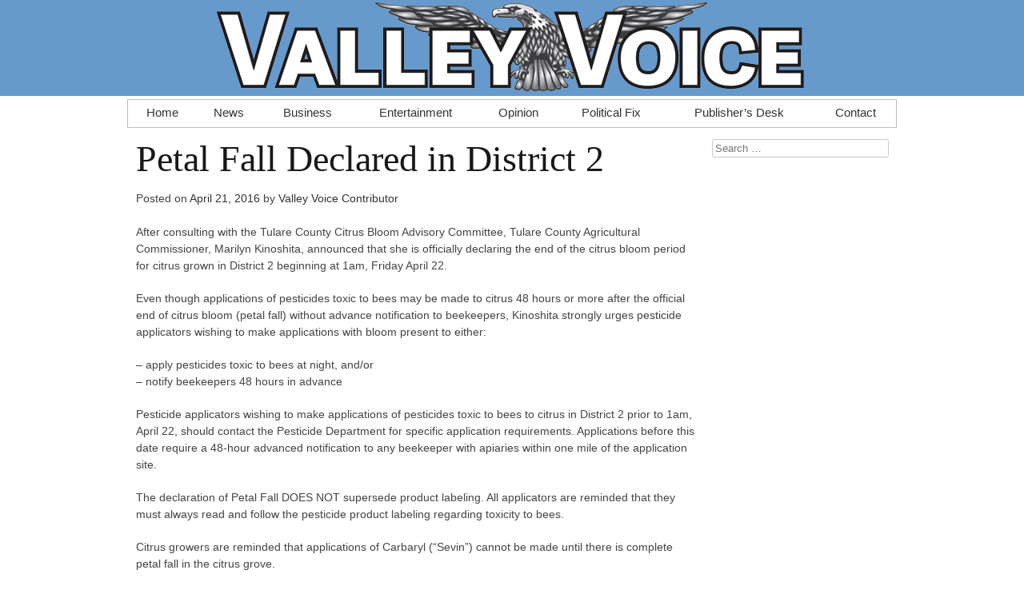

--- FILE ---
content_type: text/html; charset=UTF-8
request_url: https://www.ourvalleyvoice.com/2016/04/21/petal-fall-declared-district-2/
body_size: 8938
content:
<!DOCTYPE html><html lang="en-US"><head> <!--[if lt IE 9]> <script src="//cdn.jsdelivr.net/html5shiv/3.7.0/html5shiv.js"></script> <![endif]--><meta charset="UTF-8"><meta name="viewport" content="width=device-width, initial-scale=1"><link media="all" href="https://www.ourvalleyvoice.com/wp-content/cache/autoptimize/css/autoptimize_2b1ababf8a46f338679cbbcbcdc95a54.css" rel="stylesheet"><title>Petal Fall Declared in District 2 - Valley Voice</title><link rel="profile" href="https://gmpg.org/xfn/11"><link rel="pingback" href="https://www.ourvalleyvoice.com/xmlrpc.php"><meta name='robots' content='index, follow, max-image-preview:large, max-snippet:-1, max-video-preview:-1' /><link rel="canonical" href="https://www.ourvalleyvoice.com/2016/04/21/petal-fall-declared-district-2/" /><meta property="og:locale" content="en_US" /><meta property="og:type" content="article" /><meta property="og:title" content="Petal Fall Declared in District 2" /><meta property="og:description" content="After consulting with the Tulare County Citrus Bloom Advisory Committee, Tulare County Agricultural Commissioner, Marilyn Kinoshita, announced that she is officially declaring the end of the citrus bloom period for citrus grown in District 2 beginning at 1am, Friday April 22. Even though applications of pesticides toxic to bees may be made to citrus 48 [&hellip;]" /><meta property="og:url" content="https://www.ourvalleyvoice.com/2016/04/21/petal-fall-declared-district-2/" /><meta property="og:site_name" content="Valley Voice" /><meta property="article:publisher" content="https://www.facebook.com/ourvalleyvoice" /><meta property="article:published_time" content="2016-04-21T07:00:40+00:00" /><meta property="article:modified_time" content="2016-04-22T20:53:01+00:00" /><meta property="og:image" content="https://www.ourvalleyvoice.com/wp-content/uploads/2018/01/cropped-vv-google.png" /><meta property="og:image:width" content="512" /><meta property="og:image:height" content="512" /><meta property="og:image:type" content="image/png" /><meta name="author" content="Valley Voice Contributor" /><meta name="twitter:card" content="summary_large_image" /><meta name="twitter:creator" content="@ourvalleyvoice" /><meta name="twitter:site" content="@ourvalleyvoice" /><meta name="twitter:label1" content="Written by" /><meta name="twitter:data1" content="Valley Voice Contributor" /><meta name="twitter:label2" content="Est. reading time" /><meta name="twitter:data2" content="1 minute" /> <script type="application/ld+json" class="yoast-schema-graph">{"@context":"https://schema.org","@graph":[{"@type":"Article","@id":"https://www.ourvalleyvoice.com/2016/04/21/petal-fall-declared-district-2/#article","isPartOf":{"@id":"https://www.ourvalleyvoice.com/2016/04/21/petal-fall-declared-district-2/"},"author":{"name":"Valley Voice Contributor","@id":"https://www.ourvalleyvoice.com/#/schema/person/42794018762f9898ec33d8ea9d09e735"},"headline":"Petal Fall Declared in District 2","datePublished":"2016-04-21T07:00:40+00:00","dateModified":"2016-04-22T20:53:01+00:00","mainEntityOfPage":{"@id":"https://www.ourvalleyvoice.com/2016/04/21/petal-fall-declared-district-2/"},"wordCount":257,"commentCount":0,"publisher":{"@id":"https://www.ourvalleyvoice.com/#organization"},"articleSection":["Agriculture"],"inLanguage":"en-US","potentialAction":[{"@type":"CommentAction","name":"Comment","target":["https://www.ourvalleyvoice.com/2016/04/21/petal-fall-declared-district-2/#respond"]}],"copyrightYear":"2016","copyrightHolder":{"@id":"https://www.ourvalleyvoice.com/#organization"}},{"@type":"WebPage","@id":"https://www.ourvalleyvoice.com/2016/04/21/petal-fall-declared-district-2/","url":"https://www.ourvalleyvoice.com/2016/04/21/petal-fall-declared-district-2/","name":"Petal Fall Declared in District 2 - Valley Voice","isPartOf":{"@id":"https://www.ourvalleyvoice.com/#website"},"datePublished":"2016-04-21T07:00:40+00:00","dateModified":"2016-04-22T20:53:01+00:00","inLanguage":"en-US","potentialAction":[{"@type":"ReadAction","target":["https://www.ourvalleyvoice.com/2016/04/21/petal-fall-declared-district-2/"]}]},{"@type":"WebSite","@id":"https://www.ourvalleyvoice.com/#website","url":"https://www.ourvalleyvoice.com/","name":"Valley Voice","description":"In-depth, locally-produced coverage of the Central Valley.","publisher":{"@id":"https://www.ourvalleyvoice.com/#organization"},"potentialAction":[{"@type":"SearchAction","target":{"@type":"EntryPoint","urlTemplate":"https://www.ourvalleyvoice.com/?s={search_term_string}"},"query-input":{"@type":"PropertyValueSpecification","valueRequired":true,"valueName":"search_term_string"}}],"inLanguage":"en-US"},{"@type":["Organization","Place"],"@id":"https://www.ourvalleyvoice.com/#organization","name":"Valley Voice","url":"https://www.ourvalleyvoice.com/","logo":{"@id":"https://www.ourvalleyvoice.com/2016/04/21/petal-fall-declared-district-2/#local-main-organization-logo"},"image":{"@id":"https://www.ourvalleyvoice.com/2016/04/21/petal-fall-declared-district-2/#local-main-organization-logo"},"sameAs":["https://www.facebook.com/ourvalleyvoice","https://x.com/ourvalleyvoice"],"description":"The Valley Voice is your local newspaper, based in Visalia, California. The Voice covers the cities of Visalia, Tulare and Hanford, California, and news across the communities in Tulare and Kings Counties.","legalName":"The Valley Voice, LLC","foundingDate":"2013-06-01","numberOfEmployees":{"@type":"QuantitativeValue","minValue":"1","maxValue":"10"},"ownershipFundingInfo":"https://www.ourvalleyvoice.com/about/","telephone":[],"openingHoursSpecification":[{"@type":"OpeningHoursSpecification","dayOfWeek":["Monday","Tuesday","Wednesday","Thursday","Friday","Saturday","Sunday"],"opens":"09:00","closes":"17:00"}]},{"@type":"Person","@id":"https://www.ourvalleyvoice.com/#/schema/person/42794018762f9898ec33d8ea9d09e735","name":"Valley Voice Contributor","image":{"@type":"ImageObject","inLanguage":"en-US","@id":"https://www.ourvalleyvoice.com/#/schema/person/image/","url":"https://secure.gravatar.com/avatar/135eefdc060fc7da62ed7c59f3c790900580742cf237da5979567a458429a8fa?s=96&d=mm&r=g","contentUrl":"https://secure.gravatar.com/avatar/135eefdc060fc7da62ed7c59f3c790900580742cf237da5979567a458429a8fa?s=96&d=mm&r=g","caption":"Valley Voice Contributor"},"url":"https://www.ourvalleyvoice.com/author/fearlessrobot/"},{"@type":"ImageObject","inLanguage":"en-US","@id":"https://www.ourvalleyvoice.com/2016/04/21/petal-fall-declared-district-2/#local-main-organization-logo","url":"https://www.ourvalleyvoice.com/wp-content/uploads/2018/01/vv-google.png","contentUrl":"https://www.ourvalleyvoice.com/wp-content/uploads/2018/01/vv-google.png","width":1000,"height":1000,"caption":"Valley Voice"}]}</script> <link rel='dns-prefetch' href='//www.googletagmanager.com' /><link rel='dns-prefetch' href='//stats.wp.com' /><link rel='dns-prefetch' href='//cdn.jsdelivr.net' /><link rel='dns-prefetch' href='//v0.wordpress.com' /><link rel="alternate" type="application/rss+xml" title="Valley Voice &raquo; Feed" href="https://www.ourvalleyvoice.com/feed/" /><link rel="alternate" type="application/rss+xml" title="Valley Voice &raquo; Comments Feed" href="https://www.ourvalleyvoice.com/comments/feed/" /><link rel="alternate" type="application/rss+xml" title="Valley Voice &raquo; Petal Fall Declared in District 2 Comments Feed" href="https://www.ourvalleyvoice.com/2016/04/21/petal-fall-declared-district-2/feed/" /><link rel="alternate" title="oEmbed (JSON)" type="application/json+oembed" href="https://www.ourvalleyvoice.com/wp-json/oembed/1.0/embed?url=https%3A%2F%2Fwww.ourvalleyvoice.com%2F2016%2F04%2F21%2Fpetal-fall-declared-district-2%2F" /><link rel="alternate" title="oEmbed (XML)" type="text/xml+oembed" href="https://www.ourvalleyvoice.com/wp-json/oembed/1.0/embed?url=https%3A%2F%2Fwww.ourvalleyvoice.com%2F2016%2F04%2F21%2Fpetal-fall-declared-district-2%2F&#038;format=xml" /><link rel='stylesheet' id='skeleton-css' href='//cdn.jsdelivr.net/g/skeleton@1.2/stylesheets/(base.css+skeleton.css)' type='text/css' media='' />  <script type="text/javascript" src="https://www.googletagmanager.com/gtag/js?id=GT-MBHWNJCF" id="google_gtagjs-js" async></script> <script type="text/javascript" id="google_gtagjs-js-after">window.dataLayer = window.dataLayer || [];function gtag(){dataLayer.push(arguments);}
gtag("set","linker",{"domains":["www.ourvalleyvoice.com"]});
gtag("js", new Date());
gtag("set", "developer_id.dZTNiMT", true);
gtag("config", "GT-MBHWNJCF");
//# sourceURL=google_gtagjs-js-after</script> <script type="text/javascript" id="__ytprefs__-js-extra">var _EPYT_ = {"ajaxurl":"https://www.ourvalleyvoice.com/wp-admin/admin-ajax.php","security":"7c80657e29","gallery_scrolloffset":"20","eppathtoscripts":"https://www.ourvalleyvoice.com/wp-content/plugins/youtube-embed-plus/scripts/","eppath":"https://www.ourvalleyvoice.com/wp-content/plugins/youtube-embed-plus/","epresponsiveselector":"[\"iframe.__youtube_prefs_widget__\"]","epdovol":"1","version":"14.2.4","evselector":"iframe.__youtube_prefs__[src], iframe[src*=\"youtube.com/embed/\"], iframe[src*=\"youtube-nocookie.com/embed/\"]","ajax_compat":"","maxres_facade":"eager","ytapi_load":"light","pause_others":"","stopMobileBuffer":"1","facade_mode":"1","not_live_on_channel":""};
//# sourceURL=__ytprefs__-js-extra</script> <link rel="https://api.w.org/" href="https://www.ourvalleyvoice.com/wp-json/" /><link rel="alternate" title="JSON" type="application/json" href="https://www.ourvalleyvoice.com/wp-json/wp/v2/posts/20560" /><link rel="EditURI" type="application/rsd+xml" title="RSD" href="https://www.ourvalleyvoice.com/xmlrpc.php?rsd" /><meta name="generator" content="WordPress 6.9" /><link rel='shortlink' href='https://wp.me/p3CWiB-5lC' /><meta name="generator" content="Site Kit by Google 1.170.0" />  <script type="application/ld+json">{"@context":"https:\/\/schema.org\/","@type":"NewsArticle","mainEntityOfPage":{"@type":"WebPage","@id":"https:\/\/www.ourvalleyvoice.com\/2016\/04\/21\/petal-fall-declared-district-2\/"},"url":"https:\/\/www.ourvalleyvoice.com\/2016\/04\/21\/petal-fall-declared-district-2\/","headline":"Petal Fall Declared in District 2","datePublished":"2016-04-21T00:00:40-07:00","dateModified":"2016-04-22T13:53:01-07:00","publisher":{"@type":"Organization","@id":"https:\/\/www.ourvalleyvoice.com\/#organization","name":"Valley Voice","logo":{"@type":"ImageObject","url":"https:\/\/www.ourvalleyvoice.com\/wp-content\/uploads\/2018\/08\/google-logo-60.png","width":600,"height":60}},"articleSection":"Agriculture","description":"After consulting with the Tulare County Citrus Bloom Advisory Committee, Tulare County Agricultural Commissioner, Marilyn Kinoshita, announced that she is officially declaring the end of the citrus bloom period for citrus grown in District 2 beginning at 1am, Friday April 22. Even though applications of pesticides toxic to bees","author":{"@type":"Person","name":"Valley Voice Contributor","url":"https:\/\/www.ourvalleyvoice.com\/author\/fearlessrobot\/","image":{"@type":"ImageObject","url":"https:\/\/secure.gravatar.com\/avatar\/135eefdc060fc7da62ed7c59f3c790900580742cf237da5979567a458429a8fa?s=96&d=mm&r=g","height":96,"width":96}}}</script> <link rel="amphtml" href="https://www.ourvalleyvoice.com/2016/04/21/petal-fall-declared-district-2/amp/"><link rel="icon" href="https://www.ourvalleyvoice.com/wp-content/uploads/2018/01/cropped-vv-google-32x32.png" sizes="32x32" /><link rel="icon" href="https://www.ourvalleyvoice.com/wp-content/uploads/2018/01/cropped-vv-google-192x192.png" sizes="192x192" /><link rel="apple-touch-icon" href="https://www.ourvalleyvoice.com/wp-content/uploads/2018/01/cropped-vv-google-180x180.png" /><meta name="msapplication-TileImage" content="https://www.ourvalleyvoice.com/wp-content/uploads/2018/01/cropped-vv-google-270x270.png" /> <script src="https://www.ourvalleyvoice.com/wp-content/cache/autoptimize/js/autoptimize_6bd676a1cbf0cff76f50006d0e4210a1.js"></script></head><body class="wp-singular post-template-default single single-post postid-20560 single-format-standard wp-theme-voice wp-featherlight-captions group-blog"><div id="page" class="hfeed site"><header id="masthead" class="site-header" role="banner"><div class="site-branding"> <a href="https://www.ourvalleyvoice.com/" title="Valley Voice" rel="home"><noscript><img src="https://www.ourvalleyvoice.com/wp-content/themes/voice/topper.png" alt="Valley Voice" /></noscript><img class="lazyload" src='data:image/svg+xml,%3Csvg%20xmlns=%22http://www.w3.org/2000/svg%22%20viewBox=%220%200%20210%20140%22%3E%3C/svg%3E' data-src="https://www.ourvalleyvoice.com/wp-content/themes/voice/topper.png" alt="Valley Voice" /></a></div><nav id="site-navigation" class="main-navigation container sixteen columns" role="navigation"><h1 class="menu-toggle">Menu</h1> <a class="skip-link screen-reader-text" href="#content">Skip to content</a><div class="menu-pagetop-navigation-container"><ul id="menu-pagetop-navigation" class="menu"><li id="menu-item-7" class="menu-item menu-item-type-custom menu-item-object-custom menu-item-home menu-item-7"><a href="https://www.ourvalleyvoice.com/">Home</a></li><li id="menu-item-10" class="menu-item menu-item-type-taxonomy menu-item-object-category menu-item-10"><a href="https://www.ourvalleyvoice.com/category/news/">News</a></li><li id="menu-item-8" class="menu-item menu-item-type-taxonomy menu-item-object-category menu-item-8"><a href="https://www.ourvalleyvoice.com/category/business/">Business</a></li><li id="menu-item-9" class="menu-item menu-item-type-taxonomy menu-item-object-category menu-item-9"><a href="https://www.ourvalleyvoice.com/category/entertainment/">Entertainment</a></li><li id="menu-item-11" class="menu-item menu-item-type-taxonomy menu-item-object-category menu-item-11"><a href="https://www.ourvalleyvoice.com/category/opinion/">Opinion</a></li><li id="menu-item-3622" class="menu-item menu-item-type-taxonomy menu-item-object-category menu-item-3622"><a href="https://www.ourvalleyvoice.com/category/political-fix/">Political Fix</a></li><li id="menu-item-615" class="menu-item menu-item-type-taxonomy menu-item-object-category menu-item-615"><a href="https://www.ourvalleyvoice.com/category/opinion/publishers-desk/">Publisher&#8217;s Desk</a></li><li id="menu-item-14" class="menu-item menu-item-type-post_type menu-item-object-page menu-item-14"><a href="https://www.ourvalleyvoice.com/contact/">Contact</a></li></ul></div></nav></header><div id="content" class="site-content container sixteen columns"><div class="sixteen columns row" id="banner-ct"><div class="pure-g-r row clearfix" id="banner-top" style="text-align: center"></div></div><div class="sixteen columns row" id="banner-ct2"><div class="pure-g-r row clearfix" id="banner-top2" style="text-align: center"></div></div><div id="primary" class="content-area twelve columns"><main id="main" class="site-main" role="main"><article id="post-20560" class="post-20560 post type-post status-publish format-standard hentry category-agriculture"><header class="entry-header"><h1 class="entry-title">Petal Fall Declared in District 2</h1><div class="entry-meta"> <span class="posted-on">Posted on <a href="https://www.ourvalleyvoice.com/2016/04/21/petal-fall-declared-district-2/" rel="bookmark"><time class="entry-date published" datetime="2016-04-21T00:00:40-07:00">April 21, 2016</time><time class="updated" datetime="2016-04-22T13:53:01-07:00">April 22, 2016</time></a></span><span class="byline"> by <span class="author vcard"><a class="url fn n" href="https://www.ourvalleyvoice.com">Valley Voice Contributor</a></span></span></div></header><div class="entry-content"><p>After consulting with the Tulare County Citrus Bloom Advisory Committee, Tulare County Agricultural Commissioner, Marilyn Kinoshita, announced that she is officially declaring the end of the citrus bloom period for citrus grown in District 2 beginning at 1am, Friday April 22.</p><p>Even though applications of pesticides toxic to bees may be made to citrus 48 hours or more after the official end of citrus bloom (petal fall) without advance notification to beekeepers, Kinoshita strongly urges pesticide applicators wishing to make applications with bloom present to either:</p><p>&#8211; apply pesticides toxic to bees at night, and/or<br /> &#8211; notify beekeepers 48 hours in advance</p><p>Pesticide applicators wishing to make applications of pesticides toxic to bees to citrus in District 2 prior to 1am, April 22, should contact the Pesticide Department for specific application requirements. Applications before this date require a 48-hour advanced notification to any beekeeper with apiaries within one mile of the application site.</p><p>The declaration of Petal Fall DOES NOT supersede product labeling. All applicators are reminded that they must always read and follow the pesticide product labeling regarding toxicity to bees.</p><p>Citrus growers are reminded that applications of Carbaryl (&#8220;Sevin&#8221;) cannot be made until there is complete petal fall in the citrus grove.</p><p>Information regarding the District boundaries may be found at the Tulare County Agricultural Commissioner/Sealer Website, http://agcomm.co.tulare.ca.us, under “Bloom Districts Map.”</p><p>Anyone having questions regarding the bloom period or the citrus/bee regulations should check the Tulare County Agricultural Commissioner website or phone the Pesticide Division at (559) 684-3352.</p><div class="sharedaddy sd-sharing-enabled"><div class="robots-nocontent sd-block sd-social sd-social-official sd-sharing"><h3 class="sd-title">Spread the word:</h3><div class="sd-content"><ul><li class="share-facebook"><div class="fb-share-button" data-href="https://www.ourvalleyvoice.com/2016/04/21/petal-fall-declared-district-2/" data-layout="button_count"></div></li><li class="share-twitter"><a href="https://twitter.com/share" class="twitter-share-button" data-url="https://www.ourvalleyvoice.com/2016/04/21/petal-fall-declared-district-2/" data-text="Petal Fall Declared in District 2" data-via="ourvalleyvoice" >Tweet</a></li><li class="share-linkedin"><div class="linkedin_button"><script type="in/share" data-url="https://www.ourvalleyvoice.com/2016/04/21/petal-fall-declared-district-2/" data-counter="right"></script></div></li><li class="share-print"><a rel="nofollow noopener noreferrer"
 data-shared="sharing-print-20560"
 class="share-print sd-button"
 href="https://www.ourvalleyvoice.com/2016/04/21/petal-fall-declared-district-2/#print?share=print"
 target="_blank"
 aria-labelledby="sharing-print-20560"
 > <span id="sharing-print-20560" hidden>Click to print (Opens in new window)</span> <span>Print</span> </a></li><li class="share-email"><a rel="nofollow noopener noreferrer" data-shared="sharing-email-20560" class="share-email sd-button" href="/cdn-cgi/l/email-protection#[base64]" target="_blank" aria-labelledby="sharing-email-20560" data-email-share-error-title="Do you have email set up?" data-email-share-error-text="If you&#039;re having problems sharing via email, you might not have email set up for your browser. You may need to create a new email yourself." data-email-share-nonce="bc33226b2e" data-email-share-track-url="https://www.ourvalleyvoice.com/2016/04/21/petal-fall-declared-district-2/?share=email"> <span id="sharing-email-20560" hidden>Click to email a link to a friend (Opens in new window)</span> <span>Email</span> </a></li><li class="share-end"></li></ul></div></div></div></div><footer class="entry-meta"></footer></article><div id="comments" class="comments-area"><div id="respond" class="comment-respond"><h3 id="reply-title" class="comment-reply-title">Use your voice <small><a rel="nofollow" id="cancel-comment-reply-link" href="/2016/04/21/petal-fall-declared-district-2/#respond" style="display:none;">Cancel reply</a></small></h3><form action="https://www.ourvalleyvoice.com/wp-comments-post.php" method="post" id="commentform" class="comment-form"><p class="comment-notes"><span id="email-notes">Your email address will not be published.</span> <span class="required-field-message">Required fields are marked <span class="required">*</span></span></p><p class="comment-form-comment"><label for="comment">Comment <span class="required">*</span></label><textarea id="comment" name="comment" cols="45" rows="8" maxlength="65525" required="required"></textarea></p><p class="comment-form-author"><label for="author">Name <span class="required">*</span></label> <input id="author" name="author" type="text" value="" size="30" maxlength="245" autocomplete="name" required="required" /></p><p class="comment-form-email"><label for="email">Email <span class="required">*</span></label> <input id="email" name="email" type="text" value="" size="30" maxlength="100" aria-describedby="email-notes" autocomplete="email" required="required" /></p><p class="comment-form-url"><label for="url">Website</label> <input id="url" name="url" type="text" value="" size="30" maxlength="200" autocomplete="url" /></p><p class="form-submit"><input name="submit" type="submit" id="submit" class="submit" value="Post Comment" /> <input type='hidden' name='comment_post_ID' value='20560' id='comment_post_ID' /> <input type='hidden' name='comment_parent' id='comment_parent' value='0' /></p><p style="display: none;"><input type="hidden" id="akismet_comment_nonce" name="akismet_comment_nonce" value="c2e555a6b2" /></p><p style="display: none !important;" class="akismet-fields-container" data-prefix="ak_"><label>&#916;<textarea name="ak_hp_textarea" cols="45" rows="8" maxlength="100"></textarea></label><input type="hidden" id="ak_js_1" name="ak_js" value="50"/><script data-cfasync="false" src="/cdn-cgi/scripts/5c5dd728/cloudflare-static/email-decode.min.js"></script><script>document.getElementById( "ak_js_1" ).setAttribute( "value", ( new Date() ).getTime() );</script></p></form></div></div></main></div><div id="secondary" class="widget-area four columns" role="complementary"><aside id="search-2" class="widget widget_search"><form role="search" method="get" class="search-form" action="https://www.ourvalleyvoice.com/"> <label> <span class="screen-reader-text">Search for:</span> <input type="search" class="search-field" placeholder="Search &hellip;" value="" name="s"> </label> <input type="submit" class="search-submit" value="Search"></form></aside><aside id="custom_html-3" class="widget_text widget widget_custom_html"><div class="textwidget custom-html-widget"><div id="advertisement-sidebar"></div> <script>/*var codex = ["<a href='https://www.visalia.city/about/visalias_holiday_decorating_contest/deck_the_home/'><img src='https://www.ourvalleyvoice.com/wp-content/uploads/2025/12/VALLEY-VOICE-DIGITAL-1.jpg' alt='Tis the season to showcase the winners of this year's decorating contest. Whether you're looking for classic charm or over-the-top lights, these winning homes are sure to inspure holiday cheer. Click to explore this year's Deck The Home experience.' /></a>"];
document.getElementById("advertisement-sidebar").innerHTML = codex[Math.floor(Math.random() * codex.length)];*/</script></div></aside><aside id="custom_html-4" class="widget_text widget widget_custom_html"><div class="textwidget custom-html-widget"><iframe src="https://www.facebook.com/plugins/page.php?href=https%3A%2F%2Fwww.facebook.com%2Fourvalleyvoice%2F&tabs&width=220&height=154&small_header=true&adapt_container_width=true&hide_cover=false&show_facepile=true" width="220" height="154" style="border:none;overflow:hidden" scrolling="no" frameborder="0" allowtransparency="true"></iframe></div></aside></div></div><footer id="colophon" class="site-footer container sixteen columns" role="contentinfo"><div class="site-info"><p>© 1979-2026 Valley Voice, all rights reserved. <a href="https://www.ourvalleyvoice.com/about/">To learn more about the Voice, click here.</a> <a href="https://www.ourvalleyvoice.com/wp-admin/">Staff, login here.</a></p></div></footer></div> <script>document.getElementById('banner-ct').style.display = 'none';
/*document.getElementById("banner-top").innerHTML = "<a href='https://www.facebook.com/BrettTaylor4Visalia/'><img src='https://www.ourvalleyvoice.com/wp-content/uploads/2024/09/Banner-940x100-1.png'></a>";*/
document.getElementById('banner-ct2').style.display = 'none';

/*
 * document.getElementById("banner-top").innerHTML = "<a href='https://www.visaliachamber.org/impact'><img src='https://www.ourvalleyvoice.com/wp-content/uploads/2024/02/Valley-Voice-IMPACT-940-x-100-px.png'></a>"
 * document.getElementById("banner-top2").innerHTML = "<a href='https://www.ladwp.com/ElectricSafety'><img src='https://www.ourvalleyvoice.com/wp-content/uploads/2023/11/2023_ads_Valley-Voice-digital-scaled.jpg'/></a>"; */</script> <script type="speculationrules">{"prefetch":[{"source":"document","where":{"and":[{"href_matches":"/*"},{"not":{"href_matches":["/wp-*.php","/wp-admin/*","/wp-content/uploads/*","/wp-content/*","/wp-content/plugins/*","/wp-content/themes/voice/*","/*\\?(.+)"]}},{"not":{"selector_matches":"a[rel~=\"nofollow\"]"}},{"not":{"selector_matches":".no-prefetch, .no-prefetch a"}}]},"eagerness":"conservative"}]}</script> <noscript><style>.lazyload{display:none;}</style></noscript><script data-noptimize="1">window.lazySizesConfig=window.lazySizesConfig||{};window.lazySizesConfig.loadMode=1;</script><script async data-noptimize="1" src='https://www.ourvalleyvoice.com/wp-content/plugins/autoptimize/classes/external/js/lazysizes.min.js'></script> <script type="text/javascript">window.WPCOM_sharing_counts = {"https://www.ourvalleyvoice.com/2016/04/21/petal-fall-declared-district-2/":20560};</script> <div id="fb-root"></div> <script>(function(d, s, id) { var js, fjs = d.getElementsByTagName(s)[0]; if (d.getElementById(id)) return; js = d.createElement(s); js.id = id; js.src = 'https://connect.facebook.net/en_US/sdk.js#xfbml=1&amp;appId=249643311490&version=v2.3'; fjs.parentNode.insertBefore(js, fjs); }(document, 'script', 'facebook-jssdk'));</script> <script>document.body.addEventListener( 'is.post-load', function() {
				if ( 'undefined' !== typeof FB ) {
					FB.XFBML.parse();
				}
			} );</script> <script>!function(d,s,id){var js,fjs=d.getElementsByTagName(s)[0],p=/^http:/.test(d.location)?'http':'https';if(!d.getElementById(id)){js=d.createElement(s);js.id=id;js.src=p+'://platform.twitter.com/widgets.js';fjs.parentNode.insertBefore(js,fjs);}}(document, 'script', 'twitter-wjs');</script> <script type="text/javascript">( function () {
					var currentScript = document.currentScript;

					// Helper function to load an external script.
					function loadScript( url, cb ) {
						var script = document.createElement( 'script' );
						var prev = currentScript || document.getElementsByTagName( 'script' )[ 0 ];
						script.setAttribute( 'async', true );
						script.setAttribute( 'src', url );
						prev.parentNode.insertBefore( script, prev );
						script.addEventListener( 'load', cb );
					}

					function init() {
						loadScript( 'https://platform.linkedin.com/in.js?async=true', function () {
							if ( typeof IN !== 'undefined' ) {
								IN.init();
							}
						} );
					}

					if ( document.readyState === 'loading' ) {
						document.addEventListener( 'DOMContentLoaded', init );
					} else {
						init();
					}

					document.body.addEventListener( 'is.post-load', function() {
						if ( typeof IN !== 'undefined' ) {
							IN.parse();
						}
					} );
				} )();</script> <script type="text/javascript" src="https://www.ourvalleyvoice.com/wp-content/plugins/wp-featherlight/js/wpFeatherlight.pkgd.min.js" id="wp-featherlight-js"></script> <script type="text/javascript" id="jetpack-stats-js-before">_stq = window._stq || [];
_stq.push([ "view", {"v":"ext","blog":"53609577","post":"20560","tz":"-8","srv":"www.ourvalleyvoice.com","j":"1:15.4"} ]);
_stq.push([ "clickTrackerInit", "53609577", "20560" ]);
//# sourceURL=jetpack-stats-js-before</script> <script type="text/javascript" src="https://stats.wp.com/e-202605.js" id="jetpack-stats-js" defer="defer" data-wp-strategy="defer"></script> <script type="text/javascript" id="sharing-js-js-extra">var sharing_js_options = {"lang":"en","counts":"1","is_stats_active":"1"};
//# sourceURL=sharing-js-js-extra</script> <script type="text/javascript" id="sharing-js-js-after">var windowOpen;
			( function () {
				function matches( el, sel ) {
					return !! (
						el.matches && el.matches( sel ) ||
						el.msMatchesSelector && el.msMatchesSelector( sel )
					);
				}

				document.body.addEventListener( 'click', function ( event ) {
					if ( ! event.target ) {
						return;
					}

					var el;
					if ( matches( event.target, 'a.share-facebook' ) ) {
						el = event.target;
					} else if ( event.target.parentNode && matches( event.target.parentNode, 'a.share-facebook' ) ) {
						el = event.target.parentNode;
					}

					if ( el ) {
						event.preventDefault();

						// If there's another sharing window open, close it.
						if ( typeof windowOpen !== 'undefined' ) {
							windowOpen.close();
						}
						windowOpen = window.open( el.getAttribute( 'href' ), 'wpcomfacebook', 'menubar=1,resizable=1,width=600,height=400' );
						return false;
					}
				} );
			} )();
//# sourceURL=sharing-js-js-after</script>  <script type="text/javascript">var sc_project=11085410; 
var sc_invisible=1; 
var sc_security="96628e79"; 
var scJsHost = (("https:" == document.location.protocol) ?
"https://secure." : "http://www.");
document.write("<sc"+"ript type='text/javascript' src='" +
scJsHost+
"statcounter.com/counter/counter.js'></"+"script>");</script> <noscript><div class="statcounter"><img class="statcounter" src="//c.statcounter.com/11085410/0/96628e79/1/" alt="shopify visitor statistics"></div></noscript><script defer src="https://static.cloudflareinsights.com/beacon.min.js/vcd15cbe7772f49c399c6a5babf22c1241717689176015" integrity="sha512-ZpsOmlRQV6y907TI0dKBHq9Md29nnaEIPlkf84rnaERnq6zvWvPUqr2ft8M1aS28oN72PdrCzSjY4U6VaAw1EQ==" data-cf-beacon='{"version":"2024.11.0","token":"8711f1097c4149a4b7f8d748517d04f0","r":1,"server_timing":{"name":{"cfCacheStatus":true,"cfEdge":true,"cfExtPri":true,"cfL4":true,"cfOrigin":true,"cfSpeedBrain":true},"location_startswith":null}}' crossorigin="anonymous"></script>
</body></html>